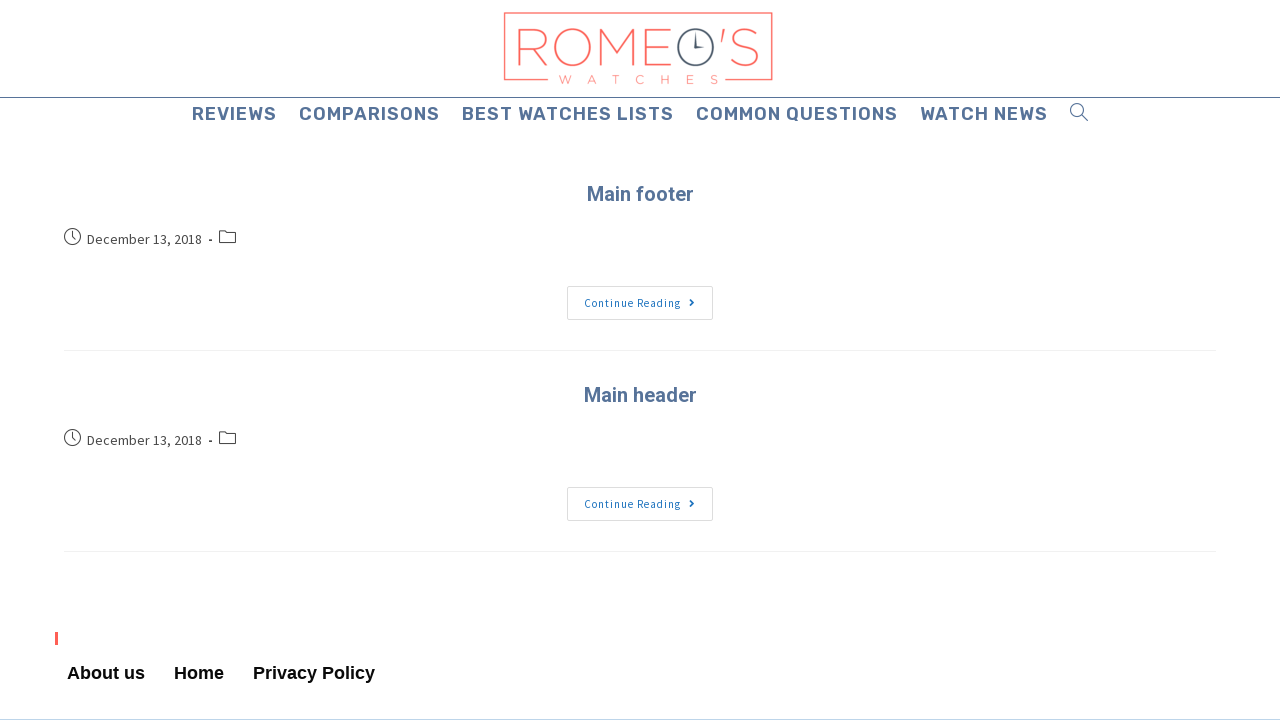

--- FILE ---
content_type: text/html; charset=UTF-8
request_url: https://romeoswatches.com/?post_type=tcb_symbol&amp;p=101
body_size: 18861
content:
<!DOCTYPE html>
<html class="html" dir="ltr" lang="en-US" prefix="og: https://ogp.me/ns#">
<head>
	<meta charset="UTF-8">
	<link rel="profile" href="https://gmpg.org/xfn/11">

	<style id="aoatfcss" media="all">html,body,div,span,iframe,h4,p,a,img,i,ul,li,form,label,article,aside,header,nav{margin:0;padding:0;border:0;outline:0;font-size:100%;font:inherit;vertical-align:baseline;font-family:inherit;font-size:100%;font-style:inherit;font-weight:inherit}article,aside,header,nav{display:block}html{font-size:62.5%;overflow-y:scroll;-webkit-text-size-adjust:100%;-ms-text-size-adjust:100%}*,*:before,*:after{-webkit-box-sizing:border-box;-moz-box-sizing:border-box;box-sizing:border-box}article,aside,header,main,nav{display:block}a img{border:0}img{max-width:100%;height:auto}html{-ms-overflow-x:hidden;overflow-x:hidden}body{font-family:"Open Sans",sans-serif;font-size:14px;line-height:1.8;color:#4a4a4a;-webkit-font-smoothing:antialiased;-moz-osx-font-smoothing:grayscale;overflow-wrap:break-word;word-wrap:break-word}body{background-color:#fff}i{font-style:italic}.col-1{clear:both;margin-left:0}.screen-reader-text{border:0;clip:rect(1px,1px,1px,1px);clip-path:inset(50%);height:1px;margin:-1px;font-size:14px!important;font-weight:400;overflow:hidden;padding:0;position:absolute!important;width:1px;word-wrap:normal!important}html{font-family:sans-serif;-ms-text-size-adjust:100%;-webkit-text-size-adjust:100%}body{margin:0}article,aside,header,main,nav{display:block}a{background-color:transparent}img{border:0}button,input{color:inherit;font:inherit;margin:0}button{overflow:visible}button{text-transform:none}button{-webkit-appearance:button}button::-moz-focus-inner,input::-moz-focus-inner{border:0;padding:0}input{line-height:normal}input[type="search"]::-webkit-search-cancel-button,input[type="search"]::-webkit-search-decoration{-webkit-appearance:none}.container{width:1200px;max-width:90%;margin:0 auto}#wrap{position:relative}#main{position:relative}#main #content-wrap{padding-top:50px;padding-bottom:50px}.content-area{float:left;position:relative;width:72%;padding-right:30px;border-right-width:1px;border-style:solid;border-color:#f1f1f1}.widget-area{width:28%}.widget-area.sidebar-primary{float:right;padding-left:30px}@media only screen and (max-width:959px){.container{max-width:90%}.content-area{float:none!important;width:100%;margin-bottom:40px;border:0}body:not(.separate-layout) .content-area{padding:0!important}.widget-area.sidebar-primary{float:none!important;width:100%;padding:0!important;border:0}#main #content-wrap.container{width:auto!important}}@media only screen and (max-width:767px){#wrap{width:100%!important}}img{max-width:100%;height:auto;vertical-align:middle}img[class*="align"],img[class*="attachment-"]{height:auto}iframe{width:100%;max-width:100%}.aligncenter{text-align:center;margin:0 auto;clear:both}img.aligncenter{display:block;margin:0 auto}.clr:after{content:'';display:block;visibility:hidden;clear:both;zoom:1;height:0}a{color:#333}a{text-decoration:none}h4{font-weight:600;margin:0 0 20px;color:#333;line-height:1.4}h4{font-size:17px}p{margin:0 0 20px}ul{margin:15px 0 15px 20px}form input[type="search"]{display:inline-block;min-height:40px;width:100%;font-size:14px;line-height:1.8;padding:6px 12px;vertical-align:middle;background-color:transparent;color:#333;border:1px solid #ddd;-webkit-border-radius:3px;-moz-border-radius:3px;-ms-border-radius:3px;border-radius:3px}input[type="search"]{-webkit-appearance:none}input[type="search"]::-webkit-search-decoration,input[type="search"]::-webkit-search-cancel-button,input[type="search"]::-webkit-search-results-button,input[type="search"]::-webkit-search-results-decoration{display:none}form label{margin-bottom:3px}button[type="submit"]{display:inline-block;font-family:inherit;background-color:#13aff0;color:#fff;font-size:12px;font-weight:600;text-transform:uppercase;margin:0;padding:14px 20px;border:0;text-align:center;letter-spacing:0.1em;line-height:1}button::-moz-focus-inner{padding:0;border:0}#top-bar-wrap{position:relative;background-color:#fff;font-size:12px;border-bottom:1px solid #f1f1f1;z-index:101}#top-bar{padding:8px 0}#top-bar-inner{position:relative}.top-bar-centered{float:none;text-align:center}@media only screen and (max-width:767px){#top-bar{padding:20px 0}}@media screen and (max-width:782px){#top-bar-wrap{z-index:100}}#topbar-template{display:inline-block}@media only screen and (max-width:767px){#top-bar-content{float:none;text-align:center}}#site-header{position:relative;width:100%;background-color:#fff;border-bottom:1px solid #f1f1f1;z-index:100}#site-header-inner{position:relative;height:100%}#site-logo{float:left;height:100%;display:table}#site-logo #site-logo-inner{display:table-cell;vertical-align:middle;height:74px}#site-logo #site-logo-inner a{background-color:transparent!important}#site-logo a.site-logo-text{font-size:24px;margin:0}@media only screen and (max-width:767px){#site-logo{margin-top:0px!important;margin-bottom:0px!important}}#site-header.medium-header{background-color:transparent;text-align:center}#site-header.medium-header .top-header-wrap{position:relative;background-color:#fff;padding:30px 0;z-index:10}#site-header.medium-header .top-header-inner{display:-webkit-box;display:-webkit-flex;display:-ms-flexbox;display:flex;-webkit-flex-direction:row;flex-direction:row;-webkit-align-items:center;align-items:center;-webkit-justify-content:center;justify-content:center;width:100%;margin:0}#site-header.medium-header .top-col{-webkit-flex:1 0 0%;flex:1 0 0%}#site-header.medium-header .top-col.col-1{text-align:left}#site-header.medium-header .top-col.col-2,#site-header.medium-header .top-col.logo-col{text-align:center}#site-header.medium-header #site-logo{float:none;display:block}#site-header.medium-header #site-logo #site-logo-inner{display:block;height:auto!important}#site-header.medium-header #site-navigation-wrap{position:relative;background-color:#f9f9f9;float:none;position:relative;right:auto!important;left:auto!important;-webkit-transform:none;-moz-transform:none;-ms-transform:none;-o-transform:none;transform:none;z-index:9}#site-header.medium-header #site-navigation-wrap.center-menu #site-navigation .dropdown-menu>li{float:none;display:inline-block}#site-header.medium-header #site-navigation-wrap #site-navigation{display:inline-block;position:relative}#site-header.medium-header #site-navigation-wrap .dropdown-menu>li>a{font-size:12px;line-height:60px;padding:0 22px;text-transform:uppercase;letter-spacing:1px}#site-header.medium-header .oceanwp-mobile-menu-icon{float:none;background-color:#f9f9f9;right:auto!important;left:auto!important}#site-header.medium-header .oceanwp-mobile-menu-icon a{float:none;display:inline-block;font-size:12px;padding:0 22px;line-height:60px;letter-spacing:1px;text-transform:uppercase}@media only screen and (max-width:767px){#site-header.medium-header .top-header-inner{display:block}#site-header.medium-header .top-col:not(.logo-col){display:none}#site-header.medium-header .top-col.logo-col{display:inline-block;text-align:center}}@media only screen and (max-width:480px){#site-header.medium-header .oceanwp-mobile-menu-icon a{line-height:40px}}#site-navigation-wrap{float:right;position:relative;right:-15px}#site-navigation-wrap .dropdown-menu{list-style:none;margin:0;padding:0}#site-navigation-wrap .dropdown-menu>li{float:left;position:relative}#site-navigation-wrap .dropdown-menu>li>a{display:block;font-size:13px;line-height:74px;color:#555;padding:0 15px;letter-spacing:0.6px}#site-navigation-wrap .dropdown-menu>li>a.site-search-toggle{letter-spacing:0}.sf-menu,.sf-menu *{margin:0;padding:0;list-style:none}.sf-menu li.menu-item{position:relative;white-space:nowrap;white-space:normal}.sf-menu>li{float:left}.sf-menu a.menu-link{display:block;position:relative;zoom:1}.dropdown-menu,.dropdown-menu *{margin:0;padding:0;list-style:none}.oceanwp-mobile-menu-icon{display:none;position:relative}.oceanwp-mobile-menu-icon.mobile-right{float:right}.oceanwp-mobile-menu-icon a{font-size:13px;line-height:74px;color:#555;padding-left:15px;letter-spacing:0.6px}.oceanwp-mobile-menu-icon a:first-child{padding-left:0}.oceanwp-mobile-menu-icon a.mobile-menu .oceanwp-text,.oceanwp-mobile-menu-icon a.mobile-menu .oceanwp-close-text{padding-left:6px}.oceanwp-mobile-menu-icon a.mobile-menu .oceanwp-close-text{display:none}#searchform-dropdown{position:absolute;right:0;background-color:#fff;border-top:3px solid #13aff0;top:100%;padding:15px;width:260px;-webkit-box-shadow:0 2px 7px rgba(0,0,0,0.1);-moz-box-shadow:0 2px 7px rgba(0,0,0,0.1);box-shadow:0 2px 7px rgba(0,0,0,0.1);visibility:hidden;-moz-opacity:0;-webkit-opacity:0;opacity:0;z-index:10000}#searchform-dropdown input{display:block;background-color:transparent;-webkit-border-radius:0;-moz-border-radius:0;-ms-border-radius:0;border-radius:0;margin:0}ul.meta{display:flex;flex-wrap:wrap;justify-content:flex-start;color:#4a4a4a;font-size:14px;line-height:1.3;margin:0 0 20px;padding:0 0 10px;list-style:none}ul.meta li{line-height:1.5;align-self:flex-end;flex-wrap:nowrap;padding-bottom:5px}ul.meta li:after{padding:0 6px;font-weight:bold}ul.meta li:last-child:after{display:none;padding:0}ul.meta li a{color:#4a4a4a}ul.meta li i{padding-right:6px;font-size:17px}.single-post ul.meta{font-size:14.5px;border-bottom:1px solid #f1f1f1;padding-bottom:15px}.single-post ul.meta li:after{padding:0 8px}.single-post ul.meta li i{padding-right:9px}.single-post ul.ospm-default li:after{content:'-'}.single .thumbnail{position:relative;margin-bottom:20px}.single .thumbnail img{width:100%}.single .entry-content{margin-bottom:20px}.widget-area{font-size:13px}.sidebar-box{margin-bottom:40px}.sidebar-box ul{margin:0;padding:0;list-style:none}.widget-title{display:block;line-height:1;font-size:13px;font-weight:400;color:#333;border-width:0 0 0 3px;border-style:solid;border-color:#13aff0;letter-spacing:1px;padding-left:15px;margin:0 0 20px;text-transform:capitalize}#respond #cancel-comment-reply-link{font-size:10px;color:#929292;float:right;border:2px solid #f1f1f1;padding:3px 10px;-webkit-border-radius:3px;-moz-border-radius:3px;-ms-border-radius:3px;border-radius:3px;text-transform:uppercase;letter-spacing:0.1em}#scroll-top{display:none;position:fixed;right:20px;bottom:20px;width:40px;height:40px;line-height:40px;background-color:rgba(0,0,0,0.4);color:#fff;font-size:18px;-webkit-border-radius:2px;-moz-border-radius:2px;-ms-border-radius:2px;border-radius:2px;text-align:center;z-index:100;-webkit-box-sizing:content-box;-moz-box-sizing:content-box;box-sizing:content-box}#scroll-top>span{line-height:inherit;vertical-align:top}@media only screen and (max-width:480px){#scroll-top{right:10px;bottom:10px;width:26px;height:26px;line-height:24px;font-size:14px}}#sidr-close,.sidebar-mobile #mobile-nav{display:none}#mobile-menu-search{display:none}@media only screen and (max-width:959px){body.default-breakpoint #site-navigation-wrap{display:none}body.default-breakpoint .oceanwp-mobile-menu-icon{display:block}}</style><noscript id="aonoscrcss"></noscript><title>Main footer - Romeo's watches</title>
	<style>img:is([sizes="auto" i], [sizes^="auto," i]) { contain-intrinsic-size: 3000px 1500px }</style>
	
		<!-- All in One SEO 4.8.1.1 - aioseo.com -->
	<meta name="description" content="Watch reviews, comparisons and much more!" />
	<link rel="canonical" href="https://romeoswatches.com/" />
	<meta name="generator" content="All in One SEO (AIOSEO) 4.8.1.1" />
		<meta property="og:locale" content="en_US" />
		<meta property="og:site_name" content="Romeo&#039;s watches - Watch reviews, comparisons and much more!" />
		<meta property="og:type" content="article" />
		<meta property="og:title" content="Main footer - Romeo&#039;s watches" />
		<meta property="og:url" content="https://romeoswatches.com/" />
		<meta property="article:published_time" content="2018-12-13T01:44:58+00:00" />
		<meta property="article:modified_time" content="2018-12-13T01:44:58+00:00" />
		<meta name="twitter:card" content="summary_large_image" />
		<meta name="twitter:title" content="Main footer - Romeo&#039;s watches" />
		<script type="application/ld+json" class="aioseo-schema">
			{"@context":"https:\/\/schema.org","@graph":[{"@type":"BreadcrumbList","@id":"https:\/\/romeoswatches.com\/#breadcrumblist","itemListElement":[{"@type":"ListItem","@id":"https:\/\/romeoswatches.com\/#listItem","position":1,"name":"Home"}]},{"@type":"CollectionPage","@id":"https:\/\/romeoswatches.com\/#collectionpage","url":"https:\/\/romeoswatches.com\/","name":"Main footer - Romeo's watches","description":"Watch reviews, comparisons and much more!","inLanguage":"en-US","isPartOf":{"@id":"https:\/\/romeoswatches.com\/#website"},"breadcrumb":{"@id":"https:\/\/romeoswatches.com\/#breadcrumblist"}},{"@type":"Organization","@id":"https:\/\/romeoswatches.com\/#organization","name":"Romeo's watches","description":"Watch reviews, comparisons and much more!","url":"https:\/\/romeoswatches.com\/"},{"@type":"WebSite","@id":"https:\/\/romeoswatches.com\/#website","url":"https:\/\/romeoswatches.com\/","name":"Romeo's watches","description":"Watch reviews, comparisons and much more!","inLanguage":"en-US","publisher":{"@id":"https:\/\/romeoswatches.com\/#organization"}}]}
		</script>
		<!-- All in One SEO -->

<meta name="viewport" content="width=device-width, initial-scale=1"><link rel='dns-prefetch' href='//accounts.google.com' />
<link rel='dns-prefetch' href='//apis.google.com' />
<link rel='dns-prefetch' href='//fonts.googleapis.com' />
<link rel="alternate" type="application/rss+xml" title="Romeo&#039;s watches &raquo; Feed" href="https://romeoswatches.com/feed/" />
<link rel="alternate" type="application/rss+xml" title="Romeo&#039;s watches &raquo; Comments Feed" href="https://romeoswatches.com/comments/feed/" />
		<!-- This site uses the Google Analytics by MonsterInsights plugin v9.4.1 - Using Analytics tracking - https://www.monsterinsights.com/ -->
							<script src="//www.googletagmanager.com/gtag/js?id=G-0N2FPEH8ZP"  data-cfasync="false" data-wpfc-render="false" async></script>
			<script data-cfasync="false" data-wpfc-render="false">
				var mi_version = '9.4.1';
				var mi_track_user = true;
				var mi_no_track_reason = '';
								var MonsterInsightsDefaultLocations = {"page_location":"https:\/\/romeoswatches.com\/?post_type=tcb_symbol&amp;p=101"};
				if ( typeof MonsterInsightsPrivacyGuardFilter === 'function' ) {
					var MonsterInsightsLocations = (typeof MonsterInsightsExcludeQuery === 'object') ? MonsterInsightsPrivacyGuardFilter( MonsterInsightsExcludeQuery ) : MonsterInsightsPrivacyGuardFilter( MonsterInsightsDefaultLocations );
				} else {
					var MonsterInsightsLocations = (typeof MonsterInsightsExcludeQuery === 'object') ? MonsterInsightsExcludeQuery : MonsterInsightsDefaultLocations;
				}

								var disableStrs = [
										'ga-disable-G-0N2FPEH8ZP',
									];

				/* Function to detect opted out users */
				function __gtagTrackerIsOptedOut() {
					for (var index = 0; index < disableStrs.length; index++) {
						if (document.cookie.indexOf(disableStrs[index] + '=true') > -1) {
							return true;
						}
					}

					return false;
				}

				/* Disable tracking if the opt-out cookie exists. */
				if (__gtagTrackerIsOptedOut()) {
					for (var index = 0; index < disableStrs.length; index++) {
						window[disableStrs[index]] = true;
					}
				}

				/* Opt-out function */
				function __gtagTrackerOptout() {
					for (var index = 0; index < disableStrs.length; index++) {
						document.cookie = disableStrs[index] + '=true; expires=Thu, 31 Dec 2099 23:59:59 UTC; path=/';
						window[disableStrs[index]] = true;
					}
				}

				if ('undefined' === typeof gaOptout) {
					function gaOptout() {
						__gtagTrackerOptout();
					}
				}
								window.dataLayer = window.dataLayer || [];

				window.MonsterInsightsDualTracker = {
					helpers: {},
					trackers: {},
				};
				if (mi_track_user) {
					function __gtagDataLayer() {
						dataLayer.push(arguments);
					}

					function __gtagTracker(type, name, parameters) {
						if (!parameters) {
							parameters = {};
						}

						if (parameters.send_to) {
							__gtagDataLayer.apply(null, arguments);
							return;
						}

						if (type === 'event') {
														parameters.send_to = monsterinsights_frontend.v4_id;
							var hookName = name;
							if (typeof parameters['event_category'] !== 'undefined') {
								hookName = parameters['event_category'] + ':' + name;
							}

							if (typeof MonsterInsightsDualTracker.trackers[hookName] !== 'undefined') {
								MonsterInsightsDualTracker.trackers[hookName](parameters);
							} else {
								__gtagDataLayer('event', name, parameters);
							}
							
						} else {
							__gtagDataLayer.apply(null, arguments);
						}
					}

					__gtagTracker('js', new Date());
					__gtagTracker('set', {
						'developer_id.dZGIzZG': true,
											});
					if ( MonsterInsightsLocations.page_location ) {
						__gtagTracker('set', MonsterInsightsLocations);
					}
										__gtagTracker('config', 'G-0N2FPEH8ZP', {"forceSSL":"true"} );
															window.gtag = __gtagTracker;										(function () {
						/* https://developers.google.com/analytics/devguides/collection/analyticsjs/ */
						/* ga and __gaTracker compatibility shim. */
						var noopfn = function () {
							return null;
						};
						var newtracker = function () {
							return new Tracker();
						};
						var Tracker = function () {
							return null;
						};
						var p = Tracker.prototype;
						p.get = noopfn;
						p.set = noopfn;
						p.send = function () {
							var args = Array.prototype.slice.call(arguments);
							args.unshift('send');
							__gaTracker.apply(null, args);
						};
						var __gaTracker = function () {
							var len = arguments.length;
							if (len === 0) {
								return;
							}
							var f = arguments[len - 1];
							if (typeof f !== 'object' || f === null || typeof f.hitCallback !== 'function') {
								if ('send' === arguments[0]) {
									var hitConverted, hitObject = false, action;
									if ('event' === arguments[1]) {
										if ('undefined' !== typeof arguments[3]) {
											hitObject = {
												'eventAction': arguments[3],
												'eventCategory': arguments[2],
												'eventLabel': arguments[4],
												'value': arguments[5] ? arguments[5] : 1,
											}
										}
									}
									if ('pageview' === arguments[1]) {
										if ('undefined' !== typeof arguments[2]) {
											hitObject = {
												'eventAction': 'page_view',
												'page_path': arguments[2],
											}
										}
									}
									if (typeof arguments[2] === 'object') {
										hitObject = arguments[2];
									}
									if (typeof arguments[5] === 'object') {
										Object.assign(hitObject, arguments[5]);
									}
									if ('undefined' !== typeof arguments[1].hitType) {
										hitObject = arguments[1];
										if ('pageview' === hitObject.hitType) {
											hitObject.eventAction = 'page_view';
										}
									}
									if (hitObject) {
										action = 'timing' === arguments[1].hitType ? 'timing_complete' : hitObject.eventAction;
										hitConverted = mapArgs(hitObject);
										__gtagTracker('event', action, hitConverted);
									}
								}
								return;
							}

							function mapArgs(args) {
								var arg, hit = {};
								var gaMap = {
									'eventCategory': 'event_category',
									'eventAction': 'event_action',
									'eventLabel': 'event_label',
									'eventValue': 'event_value',
									'nonInteraction': 'non_interaction',
									'timingCategory': 'event_category',
									'timingVar': 'name',
									'timingValue': 'value',
									'timingLabel': 'event_label',
									'page': 'page_path',
									'location': 'page_location',
									'title': 'page_title',
									'referrer' : 'page_referrer',
								};
								for (arg in args) {
																		if (!(!args.hasOwnProperty(arg) || !gaMap.hasOwnProperty(arg))) {
										hit[gaMap[arg]] = args[arg];
									} else {
										hit[arg] = args[arg];
									}
								}
								return hit;
							}

							try {
								f.hitCallback();
							} catch (ex) {
							}
						};
						__gaTracker.create = newtracker;
						__gaTracker.getByName = newtracker;
						__gaTracker.getAll = function () {
							return [];
						};
						__gaTracker.remove = noopfn;
						__gaTracker.loaded = true;
						window['__gaTracker'] = __gaTracker;
					})();
									} else {
										console.log("");
					(function () {
						function __gtagTracker() {
							return null;
						}

						window['__gtagTracker'] = __gtagTracker;
						window['gtag'] = __gtagTracker;
					})();
									}
			</script>
				<!-- / Google Analytics by MonsterInsights -->
		<noscript><link rel='stylesheet' href='https://romeoswatches.com/wp-includes/css/dist/block-library/style.min.css?ver=6.8.3' media='all' /></noscript><link rel='stylesheet' id='wp-block-library-css' href='https://romeoswatches.com/wp-includes/css/dist/block-library/style.min.css?ver=6.8.3' media='print' onload="this.onload=null;this.media='all';" />
<style id='wp-block-library-theme-inline-css'>
.wp-block-audio :where(figcaption){color:#555;font-size:13px;text-align:center}.is-dark-theme .wp-block-audio :where(figcaption){color:#ffffffa6}.wp-block-audio{margin:0 0 1em}.wp-block-code{border:1px solid #ccc;border-radius:4px;font-family:Menlo,Consolas,monaco,monospace;padding:.8em 1em}.wp-block-embed :where(figcaption){color:#555;font-size:13px;text-align:center}.is-dark-theme .wp-block-embed :where(figcaption){color:#ffffffa6}.wp-block-embed{margin:0 0 1em}.blocks-gallery-caption{color:#555;font-size:13px;text-align:center}.is-dark-theme .blocks-gallery-caption{color:#ffffffa6}:root :where(.wp-block-image figcaption){color:#555;font-size:13px;text-align:center}.is-dark-theme :root :where(.wp-block-image figcaption){color:#ffffffa6}.wp-block-image{margin:0 0 1em}.wp-block-pullquote{border-bottom:4px solid;border-top:4px solid;color:currentColor;margin-bottom:1.75em}.wp-block-pullquote cite,.wp-block-pullquote footer,.wp-block-pullquote__citation{color:currentColor;font-size:.8125em;font-style:normal;text-transform:uppercase}.wp-block-quote{border-left:.25em solid;margin:0 0 1.75em;padding-left:1em}.wp-block-quote cite,.wp-block-quote footer{color:currentColor;font-size:.8125em;font-style:normal;position:relative}.wp-block-quote:where(.has-text-align-right){border-left:none;border-right:.25em solid;padding-left:0;padding-right:1em}.wp-block-quote:where(.has-text-align-center){border:none;padding-left:0}.wp-block-quote.is-large,.wp-block-quote.is-style-large,.wp-block-quote:where(.is-style-plain){border:none}.wp-block-search .wp-block-search__label{font-weight:700}.wp-block-search__button{border:1px solid #ccc;padding:.375em .625em}:where(.wp-block-group.has-background){padding:1.25em 2.375em}.wp-block-separator.has-css-opacity{opacity:.4}.wp-block-separator{border:none;border-bottom:2px solid;margin-left:auto;margin-right:auto}.wp-block-separator.has-alpha-channel-opacity{opacity:1}.wp-block-separator:not(.is-style-wide):not(.is-style-dots){width:100px}.wp-block-separator.has-background:not(.is-style-dots){border-bottom:none;height:1px}.wp-block-separator.has-background:not(.is-style-wide):not(.is-style-dots){height:2px}.wp-block-table{margin:0 0 1em}.wp-block-table td,.wp-block-table th{word-break:normal}.wp-block-table :where(figcaption){color:#555;font-size:13px;text-align:center}.is-dark-theme .wp-block-table :where(figcaption){color:#ffffffa6}.wp-block-video :where(figcaption){color:#555;font-size:13px;text-align:center}.is-dark-theme .wp-block-video :where(figcaption){color:#ffffffa6}.wp-block-video{margin:0 0 1em}:root :where(.wp-block-template-part.has-background){margin-bottom:0;margin-top:0;padding:1.25em 2.375em}
</style>
<style id='classic-theme-styles-inline-css'>
/*! This file is auto-generated */
.wp-block-button__link{color:#fff;background-color:#32373c;border-radius:9999px;box-shadow:none;text-decoration:none;padding:calc(.667em + 2px) calc(1.333em + 2px);font-size:1.125em}.wp-block-file__button{background:#32373c;color:#fff;text-decoration:none}
</style>
<style id='global-styles-inline-css'>
:root{--wp--preset--aspect-ratio--square: 1;--wp--preset--aspect-ratio--4-3: 4/3;--wp--preset--aspect-ratio--3-4: 3/4;--wp--preset--aspect-ratio--3-2: 3/2;--wp--preset--aspect-ratio--2-3: 2/3;--wp--preset--aspect-ratio--16-9: 16/9;--wp--preset--aspect-ratio--9-16: 9/16;--wp--preset--color--black: #000000;--wp--preset--color--cyan-bluish-gray: #abb8c3;--wp--preset--color--white: #ffffff;--wp--preset--color--pale-pink: #f78da7;--wp--preset--color--vivid-red: #cf2e2e;--wp--preset--color--luminous-vivid-orange: #ff6900;--wp--preset--color--luminous-vivid-amber: #fcb900;--wp--preset--color--light-green-cyan: #7bdcb5;--wp--preset--color--vivid-green-cyan: #00d084;--wp--preset--color--pale-cyan-blue: #8ed1fc;--wp--preset--color--vivid-cyan-blue: #0693e3;--wp--preset--color--vivid-purple: #9b51e0;--wp--preset--gradient--vivid-cyan-blue-to-vivid-purple: linear-gradient(135deg,rgba(6,147,227,1) 0%,rgb(155,81,224) 100%);--wp--preset--gradient--light-green-cyan-to-vivid-green-cyan: linear-gradient(135deg,rgb(122,220,180) 0%,rgb(0,208,130) 100%);--wp--preset--gradient--luminous-vivid-amber-to-luminous-vivid-orange: linear-gradient(135deg,rgba(252,185,0,1) 0%,rgba(255,105,0,1) 100%);--wp--preset--gradient--luminous-vivid-orange-to-vivid-red: linear-gradient(135deg,rgba(255,105,0,1) 0%,rgb(207,46,46) 100%);--wp--preset--gradient--very-light-gray-to-cyan-bluish-gray: linear-gradient(135deg,rgb(238,238,238) 0%,rgb(169,184,195) 100%);--wp--preset--gradient--cool-to-warm-spectrum: linear-gradient(135deg,rgb(74,234,220) 0%,rgb(151,120,209) 20%,rgb(207,42,186) 40%,rgb(238,44,130) 60%,rgb(251,105,98) 80%,rgb(254,248,76) 100%);--wp--preset--gradient--blush-light-purple: linear-gradient(135deg,rgb(255,206,236) 0%,rgb(152,150,240) 100%);--wp--preset--gradient--blush-bordeaux: linear-gradient(135deg,rgb(254,205,165) 0%,rgb(254,45,45) 50%,rgb(107,0,62) 100%);--wp--preset--gradient--luminous-dusk: linear-gradient(135deg,rgb(255,203,112) 0%,rgb(199,81,192) 50%,rgb(65,88,208) 100%);--wp--preset--gradient--pale-ocean: linear-gradient(135deg,rgb(255,245,203) 0%,rgb(182,227,212) 50%,rgb(51,167,181) 100%);--wp--preset--gradient--electric-grass: linear-gradient(135deg,rgb(202,248,128) 0%,rgb(113,206,126) 100%);--wp--preset--gradient--midnight: linear-gradient(135deg,rgb(2,3,129) 0%,rgb(40,116,252) 100%);--wp--preset--font-size--small: 13px;--wp--preset--font-size--medium: 20px;--wp--preset--font-size--large: 36px;--wp--preset--font-size--x-large: 42px;--wp--preset--spacing--20: 0.44rem;--wp--preset--spacing--30: 0.67rem;--wp--preset--spacing--40: 1rem;--wp--preset--spacing--50: 1.5rem;--wp--preset--spacing--60: 2.25rem;--wp--preset--spacing--70: 3.38rem;--wp--preset--spacing--80: 5.06rem;--wp--preset--shadow--natural: 6px 6px 9px rgba(0, 0, 0, 0.2);--wp--preset--shadow--deep: 12px 12px 50px rgba(0, 0, 0, 0.4);--wp--preset--shadow--sharp: 6px 6px 0px rgba(0, 0, 0, 0.2);--wp--preset--shadow--outlined: 6px 6px 0px -3px rgba(255, 255, 255, 1), 6px 6px rgba(0, 0, 0, 1);--wp--preset--shadow--crisp: 6px 6px 0px rgba(0, 0, 0, 1);}:where(.is-layout-flex){gap: 0.5em;}:where(.is-layout-grid){gap: 0.5em;}body .is-layout-flex{display: flex;}.is-layout-flex{flex-wrap: wrap;align-items: center;}.is-layout-flex > :is(*, div){margin: 0;}body .is-layout-grid{display: grid;}.is-layout-grid > :is(*, div){margin: 0;}:where(.wp-block-columns.is-layout-flex){gap: 2em;}:where(.wp-block-columns.is-layout-grid){gap: 2em;}:where(.wp-block-post-template.is-layout-flex){gap: 1.25em;}:where(.wp-block-post-template.is-layout-grid){gap: 1.25em;}.has-black-color{color: var(--wp--preset--color--black) !important;}.has-cyan-bluish-gray-color{color: var(--wp--preset--color--cyan-bluish-gray) !important;}.has-white-color{color: var(--wp--preset--color--white) !important;}.has-pale-pink-color{color: var(--wp--preset--color--pale-pink) !important;}.has-vivid-red-color{color: var(--wp--preset--color--vivid-red) !important;}.has-luminous-vivid-orange-color{color: var(--wp--preset--color--luminous-vivid-orange) !important;}.has-luminous-vivid-amber-color{color: var(--wp--preset--color--luminous-vivid-amber) !important;}.has-light-green-cyan-color{color: var(--wp--preset--color--light-green-cyan) !important;}.has-vivid-green-cyan-color{color: var(--wp--preset--color--vivid-green-cyan) !important;}.has-pale-cyan-blue-color{color: var(--wp--preset--color--pale-cyan-blue) !important;}.has-vivid-cyan-blue-color{color: var(--wp--preset--color--vivid-cyan-blue) !important;}.has-vivid-purple-color{color: var(--wp--preset--color--vivid-purple) !important;}.has-black-background-color{background-color: var(--wp--preset--color--black) !important;}.has-cyan-bluish-gray-background-color{background-color: var(--wp--preset--color--cyan-bluish-gray) !important;}.has-white-background-color{background-color: var(--wp--preset--color--white) !important;}.has-pale-pink-background-color{background-color: var(--wp--preset--color--pale-pink) !important;}.has-vivid-red-background-color{background-color: var(--wp--preset--color--vivid-red) !important;}.has-luminous-vivid-orange-background-color{background-color: var(--wp--preset--color--luminous-vivid-orange) !important;}.has-luminous-vivid-amber-background-color{background-color: var(--wp--preset--color--luminous-vivid-amber) !important;}.has-light-green-cyan-background-color{background-color: var(--wp--preset--color--light-green-cyan) !important;}.has-vivid-green-cyan-background-color{background-color: var(--wp--preset--color--vivid-green-cyan) !important;}.has-pale-cyan-blue-background-color{background-color: var(--wp--preset--color--pale-cyan-blue) !important;}.has-vivid-cyan-blue-background-color{background-color: var(--wp--preset--color--vivid-cyan-blue) !important;}.has-vivid-purple-background-color{background-color: var(--wp--preset--color--vivid-purple) !important;}.has-black-border-color{border-color: var(--wp--preset--color--black) !important;}.has-cyan-bluish-gray-border-color{border-color: var(--wp--preset--color--cyan-bluish-gray) !important;}.has-white-border-color{border-color: var(--wp--preset--color--white) !important;}.has-pale-pink-border-color{border-color: var(--wp--preset--color--pale-pink) !important;}.has-vivid-red-border-color{border-color: var(--wp--preset--color--vivid-red) !important;}.has-luminous-vivid-orange-border-color{border-color: var(--wp--preset--color--luminous-vivid-orange) !important;}.has-luminous-vivid-amber-border-color{border-color: var(--wp--preset--color--luminous-vivid-amber) !important;}.has-light-green-cyan-border-color{border-color: var(--wp--preset--color--light-green-cyan) !important;}.has-vivid-green-cyan-border-color{border-color: var(--wp--preset--color--vivid-green-cyan) !important;}.has-pale-cyan-blue-border-color{border-color: var(--wp--preset--color--pale-cyan-blue) !important;}.has-vivid-cyan-blue-border-color{border-color: var(--wp--preset--color--vivid-cyan-blue) !important;}.has-vivid-purple-border-color{border-color: var(--wp--preset--color--vivid-purple) !important;}.has-vivid-cyan-blue-to-vivid-purple-gradient-background{background: var(--wp--preset--gradient--vivid-cyan-blue-to-vivid-purple) !important;}.has-light-green-cyan-to-vivid-green-cyan-gradient-background{background: var(--wp--preset--gradient--light-green-cyan-to-vivid-green-cyan) !important;}.has-luminous-vivid-amber-to-luminous-vivid-orange-gradient-background{background: var(--wp--preset--gradient--luminous-vivid-amber-to-luminous-vivid-orange) !important;}.has-luminous-vivid-orange-to-vivid-red-gradient-background{background: var(--wp--preset--gradient--luminous-vivid-orange-to-vivid-red) !important;}.has-very-light-gray-to-cyan-bluish-gray-gradient-background{background: var(--wp--preset--gradient--very-light-gray-to-cyan-bluish-gray) !important;}.has-cool-to-warm-spectrum-gradient-background{background: var(--wp--preset--gradient--cool-to-warm-spectrum) !important;}.has-blush-light-purple-gradient-background{background: var(--wp--preset--gradient--blush-light-purple) !important;}.has-blush-bordeaux-gradient-background{background: var(--wp--preset--gradient--blush-bordeaux) !important;}.has-luminous-dusk-gradient-background{background: var(--wp--preset--gradient--luminous-dusk) !important;}.has-pale-ocean-gradient-background{background: var(--wp--preset--gradient--pale-ocean) !important;}.has-electric-grass-gradient-background{background: var(--wp--preset--gradient--electric-grass) !important;}.has-midnight-gradient-background{background: var(--wp--preset--gradient--midnight) !important;}.has-small-font-size{font-size: var(--wp--preset--font-size--small) !important;}.has-medium-font-size{font-size: var(--wp--preset--font-size--medium) !important;}.has-large-font-size{font-size: var(--wp--preset--font-size--large) !important;}.has-x-large-font-size{font-size: var(--wp--preset--font-size--x-large) !important;}
:where(.wp-block-post-template.is-layout-flex){gap: 1.25em;}:where(.wp-block-post-template.is-layout-grid){gap: 1.25em;}
:where(.wp-block-columns.is-layout-flex){gap: 2em;}:where(.wp-block-columns.is-layout-grid){gap: 2em;}
:root :where(.wp-block-pullquote){font-size: 1.5em;line-height: 1.6;}
</style>
<noscript><link rel='stylesheet' href='https://romeoswatches.com/wp-content/cache/autoptimize/css/autoptimize_single_2723806279d818965a9a8fb703afcf3b.css?ver=3.24.3' media='all' /></noscript><link rel='stylesheet' id='tve_style_family_tve_flt-css' href='https://romeoswatches.com/wp-content/cache/autoptimize/css/autoptimize_single_2723806279d818965a9a8fb703afcf3b.css?ver=3.24.3' media='print' onload="this.onload=null;this.media='all';" />
<noscript><link rel='stylesheet' href='https://romeoswatches.com/wp-content/themes/oceanwp/assets/css/style.min.css?ver=1.0' media='all' /></noscript><link rel='stylesheet' id='oceanwp-style-css' href='https://romeoswatches.com/wp-content/themes/oceanwp/assets/css/style.min.css?ver=1.0' media='print' onload="this.onload=null;this.media='all';" />
<style id='oceanwp-style-inline-css'>
body div.wpforms-container-full .wpforms-form input[type=submit]:hover,
			body div.wpforms-container-full .wpforms-form input[type=submit]:active,
			body div.wpforms-container-full .wpforms-form button[type=submit]:hover,
			body div.wpforms-container-full .wpforms-form button[type=submit]:active,
			body div.wpforms-container-full .wpforms-form .wpforms-page-button:hover,
			body div.wpforms-container-full .wpforms-form .wpforms-page-button:active,
			body .wp-core-ui div.wpforms-container-full .wpforms-form input[type=submit]:hover,
			body .wp-core-ui div.wpforms-container-full .wpforms-form input[type=submit]:active,
			body .wp-core-ui div.wpforms-container-full .wpforms-form button[type=submit]:hover,
			body .wp-core-ui div.wpforms-container-full .wpforms-form button[type=submit]:active,
			body .wp-core-ui div.wpforms-container-full .wpforms-form .wpforms-page-button:hover,
			body .wp-core-ui div.wpforms-container-full .wpforms-form .wpforms-page-button:active {
					background: linear-gradient(0deg, rgba(0, 0, 0, 0.2), rgba(0, 0, 0, 0.2)), var(--wpforms-button-background-color-alt, var(--wpforms-button-background-color)) !important;
			}
</style>
<noscript><link rel='stylesheet' href='https://romeoswatches.com/wp-content/themes/oceanwp-child-theme-master/style.css?ver=6.8.3' media='all' /></noscript><link rel='stylesheet' id='child-style-css' href='https://romeoswatches.com/wp-content/themes/oceanwp-child-theme-master/style.css?ver=6.8.3' media='print' onload="this.onload=null;this.media='all';" />
<noscript><link rel='stylesheet' href='https://romeoswatches.com/wp-content/themes/oceanwp/assets/fonts/fontawesome/css/all.min.css?ver=5.15.1' media='all' /></noscript><link rel='stylesheet' id='font-awesome-css' href='https://romeoswatches.com/wp-content/themes/oceanwp/assets/fonts/fontawesome/css/all.min.css?ver=5.15.1' media='print' onload="this.onload=null;this.media='all';" />
<noscript><link rel='stylesheet' href='https://romeoswatches.com/wp-content/themes/oceanwp/assets/css/third/simple-line-icons.min.css?ver=2.4.0' media='all' /></noscript><link rel='stylesheet' id='simple-line-icons-css' href='https://romeoswatches.com/wp-content/themes/oceanwp/assets/css/third/simple-line-icons.min.css?ver=2.4.0' media='print' onload="this.onload=null;this.media='all';" />
<noscript><link rel='stylesheet' href='//fonts.googleapis.com/css?family=Source+Sans+Pro%3A100%2C200%2C300%2C400%2C500%2C600%2C700%2C800%2C900%2C100i%2C200i%2C300i%2C400i%2C500i%2C600i%2C700i%2C800i%2C900i&#038;subset=latin&#038;display=swap&#038;ver=6.8.3' media='all' /></noscript><link rel='stylesheet' id='oceanwp-google-font-source-sans-pro-css' href='//fonts.googleapis.com/css?family=Source+Sans+Pro%3A100%2C200%2C300%2C400%2C500%2C600%2C700%2C800%2C900%2C100i%2C200i%2C300i%2C400i%2C500i%2C600i%2C700i%2C800i%2C900i&#038;subset=latin&#038;display=swap&#038;ver=6.8.3' media='print' onload="this.onload=null;this.media='all';" />
<noscript><link rel='stylesheet' href='//fonts.googleapis.com/css?family=Roboto%3A100%2C200%2C300%2C400%2C500%2C600%2C700%2C800%2C900%2C100i%2C200i%2C300i%2C400i%2C500i%2C600i%2C700i%2C800i%2C900i&#038;subset=latin&#038;display=swap&#038;ver=6.8.3' media='all' /></noscript><link rel='stylesheet' id='oceanwp-google-font-roboto-css' href='//fonts.googleapis.com/css?family=Roboto%3A100%2C200%2C300%2C400%2C500%2C600%2C700%2C800%2C900%2C100i%2C200i%2C300i%2C400i%2C500i%2C600i%2C700i%2C800i%2C900i&#038;subset=latin&#038;display=swap&#038;ver=6.8.3' media='print' onload="this.onload=null;this.media='all';" />
<noscript><link rel='stylesheet' href='//fonts.googleapis.com/css?family=Rubik%3A100%2C200%2C300%2C400%2C500%2C600%2C700%2C800%2C900%2C100i%2C200i%2C300i%2C400i%2C500i%2C600i%2C700i%2C800i%2C900i&#038;subset=latin&#038;display=swap&#038;ver=6.8.3' media='all' /></noscript><link rel='stylesheet' id='oceanwp-google-font-rubik-css' href='//fonts.googleapis.com/css?family=Rubik%3A100%2C200%2C300%2C400%2C500%2C600%2C700%2C800%2C900%2C100i%2C200i%2C300i%2C400i%2C500i%2C600i%2C700i%2C800i%2C900i&#038;subset=latin&#038;display=swap&#038;ver=6.8.3' media='print' onload="this.onload=null;this.media='all';" />
<style id='akismet-widget-style-inline-css'>

			.a-stats {
				--akismet-color-mid-green: #357b49;
				--akismet-color-white: #fff;
				--akismet-color-light-grey: #f6f7f7;

				max-width: 350px;
				width: auto;
			}

			.a-stats * {
				all: unset;
				box-sizing: border-box;
			}

			.a-stats strong {
				font-weight: 600;
			}

			.a-stats a.a-stats__link,
			.a-stats a.a-stats__link:visited,
			.a-stats a.a-stats__link:active {
				background: var(--akismet-color-mid-green);
				border: none;
				box-shadow: none;
				border-radius: 8px;
				color: var(--akismet-color-white);
				cursor: pointer;
				display: block;
				font-family: -apple-system, BlinkMacSystemFont, 'Segoe UI', 'Roboto', 'Oxygen-Sans', 'Ubuntu', 'Cantarell', 'Helvetica Neue', sans-serif;
				font-weight: 500;
				padding: 12px;
				text-align: center;
				text-decoration: none;
				transition: all 0.2s ease;
			}

			/* Extra specificity to deal with TwentyTwentyOne focus style */
			.widget .a-stats a.a-stats__link:focus {
				background: var(--akismet-color-mid-green);
				color: var(--akismet-color-white);
				text-decoration: none;
			}

			.a-stats a.a-stats__link:hover {
				filter: brightness(110%);
				box-shadow: 0 4px 12px rgba(0, 0, 0, 0.06), 0 0 2px rgba(0, 0, 0, 0.16);
			}

			.a-stats .count {
				color: var(--akismet-color-white);
				display: block;
				font-size: 1.5em;
				line-height: 1.4;
				padding: 0 13px;
				white-space: nowrap;
			}
		
</style>
<noscript><link rel='stylesheet' href='https://romeoswatches.com/wp-content/cache/autoptimize/css/autoptimize_single_517dda83e7784560e130032a025c6b6c.css?ver=6.8.3' media='all' /></noscript><link rel='stylesheet' id='oe-widgets-style-css' href='https://romeoswatches.com/wp-content/cache/autoptimize/css/autoptimize_single_517dda83e7784560e130032a025c6b6c.css?ver=6.8.3' media='print' onload="this.onload=null;this.media='all';" />
<style id='rocket-lazyload-inline-css'>
.rll-youtube-player{position:relative;padding-bottom:56.23%;height:0;overflow:hidden;max-width:100%;}.rll-youtube-player:focus-within{outline: 2px solid currentColor;outline-offset: 5px;}.rll-youtube-player iframe{position:absolute;top:0;left:0;width:100%;height:100%;z-index:100;background:0 0}.rll-youtube-player img{bottom:0;display:block;left:0;margin:auto;max-width:100%;width:100%;position:absolute;right:0;top:0;border:none;height:auto;-webkit-transition:.4s all;-moz-transition:.4s all;transition:.4s all}.rll-youtube-player img:hover{-webkit-filter:brightness(75%)}.rll-youtube-player .play{height:100%;width:100%;left:0;top:0;position:absolute;background:url(https://romeoswatches.com/wp-content/plugins/rocket-lazy-load/assets/img/youtube.png) no-repeat center;background-color: transparent !important;cursor:pointer;border:none;}.wp-embed-responsive .wp-has-aspect-ratio .rll-youtube-player{position:absolute;padding-bottom:0;width:100%;height:100%;top:0;bottom:0;left:0;right:0}
</style>

<script data-cfasync="false" data-wpfc-render="false" id='monsterinsights-frontend-script-js-extra'>var monsterinsights_frontend = {"js_events_tracking":"true","download_extensions":"doc,pdf,ppt,zip,xls,docx,pptx,xlsx","inbound_paths":"[]","home_url":"https:\/\/romeoswatches.com","hash_tracking":"false","v4_id":"G-0N2FPEH8ZP"};</script>
<script async='async' src="https://romeoswatches.com/wp-includes/js/jquery/jquery.min.js?ver=3.7.1" id="jquery-core-js"></script>





<script id="tve_frontend-js-extra">
var tve_frontend_options = {"ajaxurl":"https:\/\/romeoswatches.com\/wp-admin\/admin-ajax.php","is_editor_page":"","page_events":[],"is_single":"0","social_fb_app_id":"","dash_url":"https:\/\/romeoswatches.com\/wp-content\/plugins\/thrive-visual-editor\/thrive-dashboard","queried_object":[],"query_vars":{"post_type":"tcb_symbol"},"$_POST":[],"translations":{"Copy":"Copy","empty_username":"ERROR: The username field is empty.","empty_password":"ERROR: The password field is empty.","empty_login":"ERROR: Enter a username or email address.","min_chars":"At least %s characters are needed","no_headings":"No headings found","registration_err":{"required_field":"<strong>Error<\/strong>: This field is required","required_email":"<strong>Error<\/strong>: Please type your email address.","invalid_email":"<strong>Error<\/strong>: The email address isn&#8217;t correct.","passwordmismatch":"<strong>Error<\/strong>: Password mismatch"}},"routes":{"posts":"https:\/\/romeoswatches.com\/wp-json\/tcb\/v1\/posts"},"nonce":"43da9700af","allow_video_src":"","google_client_id":null,"google_api_key":null,"facebook_app_id":null,"lead_generation_custom_tag_apis":["activecampaign","aweber","convertkit","drip","klicktipp","mailchimp","sendlane","zapier"],"post_request_data":[],"ip":"3.144.198.75","current_user":[],"conditional_display":{"is_tooltip_dismissed":false}};
</script>


<link rel="https://api.w.org/" href="https://romeoswatches.com/wp-json/" /><link rel="EditURI" type="application/rsd+xml" title="RSD" href="https://romeoswatches.com/xmlrpc.php?rsd" />
<meta name="generator" content="WordPress 6.8.3" />
<style type="text/css" id="tve_global_variables">:root{--tcb-background-author-image:url(https://secure.gravatar.com/avatar/b5fc4a03ac50cac8f9bbfc395eed4b9f79f9c9e033d1015368818e3be0fdcfce?s=256&d=mm&r=g);--tcb-background-user-image:url();--tcb-background-featured-image-thumbnail:url(https://romeoswatches.com/wp-content/plugins/thrive-visual-editor/editor/css/images/featured_image.png);}</style><style type="text/css" id="thrive-default-styles">@media (min-width: 300px) { .tcb-style-wrap h3 {font-size:26px;background-color:rgb(189, 213, 234);color:rgb(10, 10, 10);font-family:Verdana, Geneva, sans-serif;font-weight:600;font-style:normal;margin:0px 0px 20px;padding-top:0px;padding-bottom:0px;text-decoration:none solid rgb(10, 10, 10);text-transform:none;border-left:0px none rgb(10, 10, 10);--tcb-applied-color:;}.tcb-style-wrap h4 {font-size:22px;color:rgb(10, 10, 10);background-color:rgba(0, 0, 0, 0);font-family:Verdana, Geneva, sans-serif;font-weight:600;font-style:normal;margin:0px 0px 20px;padding-top:0px;padding-bottom:0px;text-decoration:underline;text-transform:none;border-left:0px none rgb(10, 10, 10);--tcb-applied-color:;} }</style><link rel="icon" href="https://romeoswatches.com/wp-content/uploads/2021/01/cropped-blue-background-orange-text-512x512-1-32x32.jpg" sizes="32x32" />
<link rel="icon" href="https://romeoswatches.com/wp-content/uploads/2021/01/cropped-blue-background-orange-text-512x512-1-192x192.jpg" sizes="192x192" />
<link rel="apple-touch-icon" href="https://romeoswatches.com/wp-content/uploads/2021/01/cropped-blue-background-orange-text-512x512-1-180x180.jpg" />
<meta name="msapplication-TileImage" content="https://romeoswatches.com/wp-content/uploads/2021/01/cropped-blue-background-orange-text-512x512-1-270x270.jpg" />
			<style class="tve_custom_style">@media (min-width: 300px){.thrv_symbol.thrv_footer [data-css="tve-u-164d09209b1"]{max-width: 1080px;text-align: center;min-height: 10px !important;}.thrv_symbol.thrv_footer [data-css="tve-u-164d0923206"]{background-color: rgb(76,76,76) !important;}.thrv_symbol.thrv_footer [data-css="tve-u-164d0927213"]{padding: 0px 20px !important;}.thrv_symbol.thrv_footer [data-css="tve-u-164d09209b1"] p,.thrv_symbol.thrv_footer [data-css="tve-u-164d09209b1"] li,.thrv_symbol.thrv_footer [data-css="tve-u-164d09209b1"] blockquote,.thrv_symbol.thrv_footer [data-css="tve-u-164d09209b1"] address,.thrv_symbol.thrv_footer [data-css="tve-u-164d09209b1"] .tcb-plain-text,.thrv_symbol.thrv_footer [data-css="tve-u-164d09209b1"] label,.thrv_symbol.thrv_footer [data-css="tve-u-164d09209b1"] h1,.thrv_symbol.thrv_footer [data-css="tve-u-164d09209b1"] h2,.thrv_symbol.thrv_footer [data-css="tve-u-164d09209b1"] h3,.thrv_symbol.thrv_footer [data-css="tve-u-164d09209b1"] h4,.thrv_symbol.thrv_footer [data-css="tve-u-164d09209b1"] h5,.thrv_symbol.thrv_footer [data-css="tve-u-164d09209b1"] h6{color: rgb(188,188,188);}.thrv_symbol.thrv_footer [data-css="tve-u-164d0927213"] .tve-page-section-in{display: flex;justify-content: center;flex-direction: column;}.thrv_symbol.thrv_footer [data-css="tve-u-164d09209b1"] p{margin: 0px !important;padding: 0px !important;}.thrv_symbol.thrv_footer [data-css="tve-u-167a541095c"]{margin-top: 0px !important;}.thrv_symbol.thrv_footer [data-css="tve-u-167a541cc73"]{font-size: 14px !important;}.thrv_symbol.thrv_footer [data-css="tve-u-167a543fa75"]{padding-top: 0px !important;padding-bottom: 0px !important;}}@media (max-width: 1023px){}@media (max-width: 767px){.thrv_symbol.thrv_footer [data-css="tve-u-164d0927213"]{padding: 10px !important;}}@import url("//fonts.googleapis.com/css?family=Rubik:400,500&subset=latin");@media (min-width: 300px){.thrv_symbol.thrv_header [data-css="tve-u-164cae2c1cc"]{max-width: none;}.thrv_symbol.thrv_header [data-css="tve-u-164cae2d8f0"]{padding: 16px 20px !important;}.thrv_symbol.thrv_header [data-css="tve-u-164cae5031e"]{background-color: rgb(225,225,225) !important;}.thrv_symbol.thrv_header [data-css="tve-u-164caefb1b5"]{padding: 0px !important;}.thrv_symbol.thrv_header [data-css="tve-u-164caefb6a1"]{margin-top: 0px !important;margin-bottom: 0px !important;}.thrv_symbol.thrv_header [data-css="tve-u-164caeff875"]{float: right;z-index: 3;position: relative;width: 100%;margin: 0px !important;}.thrv_symbol.thrv_header [data-css="tve-u-164caefb1b5"] > .tcb-flex-col > .tcb-col{justify-content: center;}.thrv_symbol.thrv_header [data-css="tve-u-164caf0f953"]::after{clear: both;}.thrv_symbol.thrv_header [data-css="tve-u-164cae2c1cc"] p,.thrv_symbol.thrv_header [data-css="tve-u-164cae2c1cc"] li,.thrv_symbol.thrv_header [data-css="tve-u-164cae2c1cc"] blockquote,.thrv_symbol.thrv_header [data-css="tve-u-164cae2c1cc"] address,.thrv_symbol.thrv_header [data-css="tve-u-164cae2c1cc"] .tcb-plain-text,.thrv_symbol.thrv_header [data-css="tve-u-164cae2c1cc"] label,.thrv_symbol.thrv_header [data-css="tve-u-164cae2c1cc"] h1,.thrv_symbol.thrv_header [data-css="tve-u-164cae2c1cc"] h2,.thrv_symbol.thrv_header [data-css="tve-u-164cae2c1cc"] h3,.thrv_symbol.thrv_header [data-css="tve-u-164cae2c1cc"] h4,.thrv_symbol.thrv_header [data-css="tve-u-164cae2c1cc"] h5,.thrv_symbol.thrv_header [data-css="tve-u-164cae2c1cc"] h6{color: rgb(45,45,45);}.thrv_symbol.thrv_header [data-css="tve-u-164caeff875"] #tcb_custom_menu_babdbf63 > a{font-family: Rubik;font-weight: 600 !important;fill: rgb(45,45,45) !important;color: rgb(45,45,45) !important;font-size: 21px !important;}.thrv_symbol.thrv_header [data-css="tve-u-164caeff875"] #tcb_custom_menu_b74e7ee7 > a{font-family: Rubik;font-weight: 600 !important;fill: rgb(45,45,45) !important;color: rgb(45,45,45) !important;font-size: 21px !important;}.thrv_symbol.thrv_header [data-css="tve-u-164caeff875"] #tcb_custom_menu_a4bf219b > a{font-family: Rubik;font-weight: 600 !important;fill: rgb(45,45,45) !important;color: rgb(45,45,45) !important;font-size: 21px !important;}.thrv_symbol.thrv_header [data-css="tve-u-164caeff875"] #tcb_custom_menu_babdbf63{padding-left: 10px !important;padding-right: 10px !important;}.thrv_symbol.thrv_header [data-css="tve-u-164caeff875"] #tcb_custom_menu_b74e7ee7{padding-left: 10px !important;padding-right: 10px !important;}.thrv_symbol.thrv_header [data-css="tve-u-164caeff875"] #tcb_custom_menu_a4bf219b{padding-left: 10px !important;padding-right: 10px !important;}.thrv_symbol.thrv_header [data-css="tve-u-164caeff875"] #tcb_custom_menu_babdbf63.menu-item{margin-right: 30px;}.thrv_symbol.thrv_header [data-css="tve-u-164caeff875"] #tcb_custom_menu_b74e7ee7.menu-item{margin-right: 30px;}.thrv_symbol.thrv_header [data-css="tve-u-164caeff875"] #tcb_custom_menu_a4bf219b.menu-item{margin-right: 30px;}.thrv_symbol.thrv_header .thrive-symbol-shortcode{padding-top: 0px !important;}.thrv_symbol.thrv_header [data-css="tve-u-167a51546a8"]{width: 293px;float: left;z-index: 3;position: relative;margin: -1px auto 0px !important;}.thrv_symbol.thrv_header [data-css="tve-u-167a51748df"]{box-shadow: none;}.thrv_symbol.thrv_header [data-css="tve-u-164caeff875"] #tcb_custom_menu_babdbf63 strong{font-weight: 600;}.thrv_symbol.thrv_header [data-css="tve-u-164caeff875"] #tcb_custom_menu_b74e7ee7 strong{font-weight: 600;}.thrv_symbol.thrv_header [data-css="tve-u-164caeff875"] #tcb_custom_menu_a4bf219b strong{font-weight: 600;}.thrv_symbol.thrv_header{z-index: 9999;top: 0px;}.thrv_symbol.thrv_header [data-css="tve-u-167a51fd090"]::after{clear: both;}.thrv_symbol.thrv_header [data-css="tve-u-167a525c748"]{max-width: 26%;}.thrv_symbol.thrv_header [data-css="tve-u-167a525c75a"]{max-width: 74.1%;}.thrv_symbol.thrv_header [data-css="tve-u-167a548adf8"]{max-width: 2.2e+07px;}}@media (max-width: 1023px){.thrv_symbol.thrv_header [data-css="tve-u-164caeff875"] .tcb-icon-open > :first-child{color: rgb(45,45,45);}.thrv_symbol.thrv_header [data-css="tve-u-164caeff875"] .tcb-icon-close > :first-child{color: rgb(45,45,45);}.thrv_symbol.thrv_header [data-css="tve-u-164caeff875"] #tcb_custom_menu_babdbf63{background-color: rgb(242,242,242);}.thrv_symbol.thrv_header [data-css="tve-u-164caeff875"] #tcb_custom_menu_b74e7ee7{background-color: rgb(242,242,242);}.thrv_symbol.thrv_header [data-css="tve-u-164caeff875"] #tcb_custom_menu_a4bf219b{background-color: rgb(242,242,242);}}@media (max-width: 767px){.thrv_symbol.thrv_header [data-css="tve-u-164caefb1b5"]{flex-wrap: nowrap !important;padding-right: 0px !important;}.thrv_symbol.thrv_header [data-css="tve-u-164cae2d8f0"]{padding: 6px 10px !important;}.thrv_symbol.thrv_header [data-css="tve-u-164caeff875"]{margin-left: 0px !important;}.thrv_symbol.thrv_header [data-css="tve-u-164caeff875"] #tcb_custom_menu_babdbf63{margin-left: 0px !important;margin-right: 0px !important;}.thrv_symbol.thrv_header [data-css="tve-u-164caeff875"] #tcb_custom_menu_b74e7ee7{margin-left: 0px !important;margin-right: 0px !important;}.thrv_symbol.thrv_header [data-css="tve-u-164caeff875"] #tcb_custom_menu_a4bf219b{margin-left: 0px !important;margin-right: 0px !important;}}</style> 					<style id="wp-custom-css">
			.thrv_post_grid .tve_post .tve-post-grid-text{font-size:14px}.sidebar-box a{color:black !important}h2.blog-entry-title{text-align:center}h2.blog-entry-title a{color:#577399 !important}h2.single-post-title.entry-title{text-align:center}@media only screen and (max-width:774px){.thrv_post_grid .tve_post .tve_post_grid_image_wrapper{height:190px !important}}#footer-widgets div{max-width:6000px!important}#footer-widgets li{display:inline-block !important}#footer-widgets a{padding:0 12px !important}#site-logo-inner a{display:none!important}#site-navigation-wrap{width:100%}.thumbnail img{max-height:540px;max-width:720px;display:block;margin:0 auto}.blog-entry-summary p{text-align:center}.blog-entry-readmore{text-align:center}html,body{max-width:100%;overflow-x:hidden}.oceanwp-mobile-menu-icon a.mobile-menu .oceanwp-text{font-size:1.6em}.fa-bars{font-size:1.6em !important}a.mobile-menu .open{font-size:1.6em}.oceanwp-mobile-menu-icon a.mobile-menu .oceanwp-close-text{font-size:1.6em}.search-results article .thumbnail{min-width:auto}		</style>
		<!-- OceanWP CSS -->
<style type="text/css">
/* General CSS */a:hover,a.light:hover,.theme-heading .text::before,.theme-heading .text::after,#top-bar-content >a:hover,#top-bar-social li.oceanwp-email a:hover,#site-navigation-wrap .dropdown-menu >li >a:hover,#site-header.medium-header #medium-searchform button:hover,.oceanwp-mobile-menu-icon a:hover,.blog-entry.post .blog-entry-header .entry-title a:hover,.blog-entry.post .blog-entry-readmore a:hover,.blog-entry.thumbnail-entry .blog-entry-category a,ul.meta li a:hover,.dropcap,.single nav.post-navigation .nav-links .title,body .related-post-title a:hover,body #wp-calendar caption,body .contact-info-widget.default i,body .contact-info-widget.big-icons i,body .custom-links-widget .oceanwp-custom-links li a:hover,body .custom-links-widget .oceanwp-custom-links li a:hover:before,body .posts-thumbnails-widget li a:hover,body .social-widget li.oceanwp-email a:hover,.comment-author .comment-meta .comment-reply-link,#respond #cancel-comment-reply-link:hover,#footer-widgets .footer-box a:hover,#footer-bottom a:hover,#footer-bottom #footer-bottom-menu a:hover,.sidr a:hover,.sidr-class-dropdown-toggle:hover,.sidr-class-menu-item-has-children.active >a,.sidr-class-menu-item-has-children.active >a >.sidr-class-dropdown-toggle,input[type=checkbox]:checked:before{color:#fe5f55}.single nav.post-navigation .nav-links .title .owp-icon use,.blog-entry.post .blog-entry-readmore a:hover .owp-icon use,body .contact-info-widget.default .owp-icon use,body .contact-info-widget.big-icons .owp-icon use{stroke:#fe5f55}input[type="button"],input[type="reset"],input[type="submit"],button[type="submit"],.button,#site-navigation-wrap .dropdown-menu >li.btn >a >span,.thumbnail:hover i,.post-quote-content,.omw-modal .omw-close-modal,body .contact-info-widget.big-icons li:hover i,body div.wpforms-container-full .wpforms-form input[type=submit],body div.wpforms-container-full .wpforms-form button[type=submit],body div.wpforms-container-full .wpforms-form .wpforms-page-button{background-color:#fe5f55}.thumbnail:hover .link-post-svg-icon{background-color:#fe5f55}body .contact-info-widget.big-icons li:hover .owp-icon{background-color:#fe5f55}.widget-title{border-color:#fe5f55}blockquote{border-color:#fe5f55}#searchform-dropdown{border-color:#fe5f55}.dropdown-menu .sub-menu{border-color:#fe5f55}.blog-entry.large-entry .blog-entry-readmore a:hover{border-color:#fe5f55}.oceanwp-newsletter-form-wrap input[type="email"]:focus{border-color:#fe5f55}.social-widget li.oceanwp-email a:hover{border-color:#fe5f55}#respond #cancel-comment-reply-link:hover{border-color:#fe5f55}body .contact-info-widget.big-icons li:hover i{border-color:#fe5f55}#footer-widgets .oceanwp-newsletter-form-wrap input[type="email"]:focus{border-color:#fe5f55}blockquote,.wp-block-quote{border-left-color:#fe5f55}body .contact-info-widget.big-icons li:hover .owp-icon{border-color:#fe5f55}input[type="button"]:hover,input[type="reset"]:hover,input[type="submit"]:hover,button[type="submit"]:hover,input[type="button"]:focus,input[type="reset"]:focus,input[type="submit"]:focus,button[type="submit"]:focus,.button:hover,.button:focus,#site-navigation-wrap .dropdown-menu >li.btn >a:hover >span,.post-quote-author,.omw-modal .omw-close-modal:hover,body div.wpforms-container-full .wpforms-form input[type=submit]:hover,body div.wpforms-container-full .wpforms-form button[type=submit]:hover,body div.wpforms-container-full .wpforms-form .wpforms-page-button:hover{background-color:#fe5f55}table th,table td,hr,.content-area,body.content-left-sidebar #content-wrap .content-area,.content-left-sidebar .content-area,#top-bar-wrap,#site-header,#site-header.top-header #search-toggle,.dropdown-menu ul li,.centered-minimal-page-header,.blog-entry.post,.blog-entry.grid-entry .blog-entry-inner,.blog-entry.thumbnail-entry .blog-entry-bottom,.single-post .entry-title,.single .entry-share-wrap .entry-share,.single .entry-share,.single .entry-share ul li a,.single nav.post-navigation,.single nav.post-navigation .nav-links .nav-previous,#author-bio,#author-bio .author-bio-avatar,#author-bio .author-bio-social li a,#related-posts,#comments,.comment-body,#respond #cancel-comment-reply-link,#blog-entries .type-page,.page-numbers a,.page-numbers span:not(.elementor-screen-only),.page-links span,body #wp-calendar caption,body #wp-calendar th,body #wp-calendar tbody,body .contact-info-widget.default i,body .contact-info-widget.big-icons i,body .posts-thumbnails-widget li,body .tagcloud a{border-color:#577399}body .contact-info-widget.big-icons .owp-icon,body .contact-info-widget.default .owp-icon{border-color:#577399}a{color:#1e73be}a .owp-icon use{stroke:#1e73be}/* Header CSS */#site-header{border-color:#577399}#site-header.medium-header .top-header-wrap{padding:0}.is-sticky #site-header.medium-header .top-header-wrap{padding:20px 0 0 0}#site-header.medium-header #site-navigation-wrap .dropdown-menu >li >a,#site-header.medium-header .oceanwp-mobile-menu-icon a{line-height:20px}#site-header.medium-header #site-navigation-wrap .dropdown-menu >li >a{padding:0 11px 0 11px}#site-header.medium-header #site-navigation-wrap,#site-header.medium-header .oceanwp-mobile-menu-icon,.is-sticky #site-header.medium-header.is-transparent #site-navigation-wrap,.is-sticky #site-header.medium-header.is-transparent .oceanwp-mobile-menu-icon,#site-header.medium-header.is-transparent .is-sticky #site-navigation-wrap,#site-header.medium-header.is-transparent .is-sticky .oceanwp-mobile-menu-icon{background-color:#ffffff}#site-header.medium-header #medium-searchform .search-bg{background-color:#ffffff}#site-header.has-header-media .overlay-header-media{background-color:rgba(0,0,0,0.5)}#site-header #site-logo #site-logo-inner a img,#site-header.center-header #site-navigation-wrap .middle-site-logo a img{max-height:60px}#searchform-dropdown input{background-color:#ffffff}#searchform-dropdown input{border-color:#ffffff}#site-navigation-wrap .dropdown-menu >li >a,.oceanwp-mobile-menu-icon a,#searchform-header-replace-close{color:#577399}#site-navigation-wrap .dropdown-menu >li >a .owp-icon use,.oceanwp-mobile-menu-icon a .owp-icon use,#searchform-header-replace-close .owp-icon use{stroke:#577399}#site-navigation-wrap .dropdown-menu >li >a:hover,.oceanwp-mobile-menu-icon a:hover,#searchform-header-replace-close:hover{color:#fe5f55}#site-navigation-wrap .dropdown-menu >li >a:hover .owp-icon use,.oceanwp-mobile-menu-icon a:hover .owp-icon use,#searchform-header-replace-close:hover .owp-icon use{stroke:#fe5f55}#site-navigation-wrap .dropdown-menu >li >a{background-color:#ffffff}#site-navigation-wrap .dropdown-menu >li >a:hover,#site-navigation-wrap .dropdown-menu >li.sfHover >a{background-color:#ffffff}#site-navigation-wrap .dropdown-menu >.current-menu-item >a,#site-navigation-wrap .dropdown-menu >.current-menu-ancestor >a,#site-navigation-wrap .dropdown-menu >.current-menu-item >a:hover,#site-navigation-wrap .dropdown-menu >.current-menu-ancestor >a:hover{background-color:#ffffff}.dropdown-menu ul li.menu-item,.navigation >ul >li >ul.megamenu.sub-menu >li,.navigation .megamenu li ul.sub-menu{border-color:#ffffff}.dropdown-menu ul li a.menu-link:hover{background-color:#ffffff}.dropdown-menu ul >.current-menu-item >a.menu-link{color:#ffffff}.dropdown-menu ul >.current-menu-item >a.menu-link{background-color:#ffffff}.navigation li.mega-cat .mega-cat-title{background-color:#ffffff}#sidr,#mobile-dropdown{background-color:#f7f7ff}#sidr li,#sidr ul,#mobile-dropdown ul li,#mobile-dropdown ul li ul{border-color:rgba(10,10,10,0.035)}body .sidr a,body .sidr-class-dropdown-toggle,#mobile-dropdown ul li a,#mobile-dropdown ul li a .dropdown-toggle,#mobile-fullscreen ul li a,#mobile-fullscreen .oceanwp-social-menu.simple-social ul li a{color:#495867}#mobile-fullscreen a.close .close-icon-inner,#mobile-fullscreen a.close .close-icon-inner::after{background-color:#495867}body .sidr a:hover,body .sidr-class-dropdown-toggle:hover,body .sidr-class-dropdown-toggle .fa,body .sidr-class-menu-item-has-children.active >a,body .sidr-class-menu-item-has-children.active >a >.sidr-class-dropdown-toggle,#mobile-dropdown ul li a:hover,#mobile-dropdown ul li a .dropdown-toggle:hover,#mobile-dropdown .menu-item-has-children.active >a,#mobile-dropdown .menu-item-has-children.active >a >.dropdown-toggle,#mobile-fullscreen ul li a:hover,#mobile-fullscreen .oceanwp-social-menu.simple-social ul li a:hover{color:#fe5f55}#mobile-fullscreen a.close:hover .close-icon-inner,#mobile-fullscreen a.close:hover .close-icon-inner::after{background-color:#fe5f55}/* Top Bar CSS */#top-bar{padding:10px 0 5px 0}/* Footer Widgets CSS */#footer-widgets{padding:0 0 30px 0}#footer-widgets{background-color:#ffffff}#footer-widgets .footer-box a,#footer-widgets a{color:#0a0a0a}/* Footer Bottom CSS */#footer-bottom{background-color:#bdd5ea}#footer-bottom,#footer-bottom p{color:#0a0a0a}/* Sidebar CSS */.widget-title{margin-bottom:12px}/* Typography CSS */body{font-family:Source Sans Pro;font-size:18px;color:#000000}h1,h2,h3,h4,h5,h6,.theme-heading,.widget-title,.oceanwp-widget-recent-posts-title,.comment-reply-title,.entry-title,.sidebar-box .widget-title{font-family:Roboto;font-weight:700;color:#0a0a0a}#site-navigation-wrap .dropdown-menu >li >a,#site-header.full_screen-header .fs-dropdown-menu >li >a,#site-header.top-header #site-navigation-wrap .dropdown-menu >li >a,#site-header.center-header #site-navigation-wrap .dropdown-menu >li >a,#site-header.medium-header #site-navigation-wrap .dropdown-menu >li >a,.oceanwp-mobile-menu-icon a{font-family:Rubik;font-weight:600;font-size:18px}.sidebar-box,.footer-box{font-family:Verdana,Geneva,sans-serif;font-weight:700}
</style><noscript><style id="rocket-lazyload-nojs-css">.rll-youtube-player, [data-lazy-src]{display:none !important;}</style></noscript></head>

<body class="blog wp-embed-responsive wp-theme-oceanwp wp-child-theme-oceanwp-child-theme-master oceanwp-theme sidebar-mobile medium-header-style no-header-border default-breakpoint content-full-width has-topbar page-header-disabled has-breadcrumbs" itemscope="itemscope" itemtype="https://schema.org/WebPage">

	
	
	<div id="outer-wrap" class="site clr">

		<a class="skip-link screen-reader-text" href="#main">Skip to content</a>

		
		<div id="wrap" class="clr">

			

<div id="top-bar-wrap" class="clr">

	<div id="top-bar" class="clr has-no-content">

		
		<div id="top-bar-inner" class="clr">

			
	<div id="top-bar-content" class="clr top-bar-centered">

		
		
			<div id="topbar-template">

				<a href="http://romeoswatches.com//"><img class="aligncenter wp-image-905 size-full" src="http://romeoswatches.com//wp-content/uploads/2019/04/4292_Romeos-Watches_JG_01-3-e1554949185801.png" alt="" width="282" height="76" /></a>
			</div>

			
	</div><!-- #top-bar-content -->



		</div><!-- #top-bar-inner -->

		
	</div><!-- #top-bar -->

</div><!-- #top-bar-wrap -->


			
<header id="site-header" class="medium-header clr" data-height="52" itemscope="itemscope" itemtype="https://schema.org/WPHeader" role="banner">

	
		

<div id="site-header-inner" class="clr">

	
	<div class="bottom-header-wrap clr">

					<div id="site-navigation-wrap" class="clr center-menu">
			
			
							<div class="container clr">
				
			<nav id="site-navigation" class="navigation main-navigation clr" itemscope="itemscope" itemtype="https://schema.org/SiteNavigationElement" role="navigation" >

				<ul id="menu-navigation" class="main-menu dropdown-menu sf-menu"><li id="menu-item-144" class="navigation menu-item menu-item-type-taxonomy menu-item-object-category menu-item-144"><a href="https://romeoswatches.com/category/watch-reviews/" class="menu-link"><span class="text-wrap">Reviews</span></a></li><li id="menu-item-143" class="navigation menu-item menu-item-type-taxonomy menu-item-object-category menu-item-143"><a href="https://romeoswatches.com/category/watch-comparisons/" class="menu-link"><span class="text-wrap">Comparisons</span></a></li><li id="menu-item-4123" class="menu-item menu-item-type-taxonomy menu-item-object-category menu-item-4123"><a href="https://romeoswatches.com/category/best-watches-list/" class="menu-link"><span class="text-wrap">Best Watches Lists</span></a></li><li id="menu-item-913" class="menu-item menu-item-type-taxonomy menu-item-object-category menu-item-913"><a href="https://romeoswatches.com/category/common-questions/" class="menu-link"><span class="text-wrap">Common Questions</span></a></li><li id="menu-item-5408" class="menu-item menu-item-type-taxonomy menu-item-object-category menu-item-5408"><a href="https://romeoswatches.com/category/watch-news/" class="menu-link"><span class="text-wrap">Watch News</span></a></li><li class="search-toggle-li" ><a href="https://romeoswatches.com/#" class="site-search-toggle search-dropdown-toggle"><span class="screen-reader-text">Toggle website search</span><i class=" icon-magnifier" aria-hidden="true" role="img"></i></a></li></ul>
<div id="searchform-dropdown" class="header-searchform-wrap clr" >
	
<form aria-label="Search this website" role="search" method="get" class="searchform" action="https://romeoswatches.com/">	
	<input aria-label="Insert search query" type="search" id="ocean-search-form-1" class="field" autocomplete="off" placeholder="Search" name="s">
		</form>
</div><!-- #searchform-dropdown -->

			</nav><!-- #site-navigation -->

							</div>
				
			
					</div><!-- #site-navigation-wrap -->
			
		
	
		
	
	<div class="oceanwp-mobile-menu-icon clr mobile-right">

		
		
		
		<a href="https://romeoswatches.com/#mobile-menu-toggle" class="mobile-menu"  aria-label="Mobile Menu">
							<i class="fa fa-bars" aria-hidden="true"></i>
								<span class="oceanwp-text">CATEGORIES</span>
				<span class="oceanwp-close-text">CLOSE</span>
						</a>

		
		
		
	</div><!-- #oceanwp-mobile-menu-navbar -->

	

		
	</div>

</div><!-- #site-header-inner -->


		
		
</header><!-- #site-header -->


			
			<main id="main" class="site-main clr"  role="main">

					<link rel="preload" href="http://romeoswatches.com/wp-content/themes/oceanwp/assets/fonts/fontawesome/webfonts/fa-solid-900.woff2" as="font" crossorigin="anonymous">
	
	<link rel="preload" href="http://romeoswatches.com/wp-content/themes/oceanwp/assets/fonts/simple-line-icons/Simple-Line-Icons.woff2?v=2.4.0" as="font" crossorigin="anonymous">

	<link rel="preload" href="http://romeoswatches.com/wp-content/plugins/thrive-visual-editor/editor/css/fonts/thrvicomoon/icomoon.ttf?jtzdu4" as="font" crossorigin="anonymous">

	
	<div id="content-wrap" class="container clr">

		
		<div id="primary" class="content-area clr">

			
			<div id="content" class="site-content clr">

				
										<div id="blog-entries" class="entries clr">

							
							
								
								
	<article id="post-101" class="blog-entry clr no-featured-image large-entry post-101 tcb_symbol type-tcb_symbol status-publish hentry tcb_symbols_tax-footers entry">

		<div class="blog-entry-inner clr">

			

<header class="blog-entry-header clr">
	<h2 class="blog-entry-title entry-title">
		<a href="https://romeoswatches.com/?post_type=tcb_symbol&#038;p=101"  rel="bookmark">Main footer</a>
	</h2><!-- .blog-entry-title -->
</header><!-- .blog-entry-header -->


<ul class="meta obem-default clr" aria-label="Post details:">

	
		
					<li class="meta-date" itemprop="datePublished"><span class="screen-reader-text">Post published:</span><i class=" icon-clock" aria-hidden="true" role="img"></i>December 13, 2018</li>
		
		
		
		
		
	
		
		
		
					<li class="meta-cat"><span class="screen-reader-text">Post category:</span><i class=" icon-folder" aria-hidden="true" role="img"></i></li>
		
		
		
	
		
		
		
		
		
		
	
</ul>



<div class="blog-entry-summary clr" itemprop="text">

	
		<p>
					</p>

		
</div><!-- .blog-entry-summary -->



<div class="blog-entry-readmore clr">
	
<a href="https://romeoswatches.com/?post_type=tcb_symbol&#038;p=101" 
	>
	Continue Reading<span class="screen-reader-text">Main footer</span><i class=" fa fa-angle-right" aria-hidden="true" role="img"></i></a>

</div><!-- .blog-entry-readmore -->


			
		</div><!-- .blog-entry-inner -->

	</article><!-- #post-## -->

	
								
							
								
								
	<article id="post-85" class="blog-entry clr no-featured-image large-entry post-85 tcb_symbol type-tcb_symbol status-publish hentry tcb_symbols_tax-headers entry">

		<div class="blog-entry-inner clr">

			

<header class="blog-entry-header clr">
	<h2 class="blog-entry-title entry-title">
		<a href="https://romeoswatches.com/?post_type=tcb_symbol&#038;p=85"  rel="bookmark">Main header</a>
	</h2><!-- .blog-entry-title -->
</header><!-- .blog-entry-header -->


<ul class="meta obem-default clr" aria-label="Post details:">

	
		
					<li class="meta-date" itemprop="datePublished"><span class="screen-reader-text">Post published:</span><i class=" icon-clock" aria-hidden="true" role="img"></i>December 13, 2018</li>
		
		
		
		
		
	
		
		
		
					<li class="meta-cat"><span class="screen-reader-text">Post category:</span><i class=" icon-folder" aria-hidden="true" role="img"></i></li>
		
		
		
	
		
		
		
		
		
		
	
</ul>



<div class="blog-entry-summary clr" itemprop="text">

	
		<p>
					</p>

		
</div><!-- .blog-entry-summary -->



<div class="blog-entry-readmore clr">
	
<a href="https://romeoswatches.com/?post_type=tcb_symbol&#038;p=85" 
	>
	Continue Reading<span class="screen-reader-text">Main header</span><i class=" fa fa-angle-right" aria-hidden="true" role="img"></i></a>

</div><!-- .blog-entry-readmore -->


			
		</div><!-- .blog-entry-inner -->

	</article><!-- #post-## -->

	
								
							
						</div><!-- #blog-entries -->

							
					
				
			</div><!-- #content -->

			
		</div><!-- #primary -->

		
	</div><!-- #content-wrap -->

	

	</main><!-- #main -->

	
	
	
		
<footer id="footer" class="site-footer" itemscope="itemscope" itemtype="https://schema.org/WPFooter" role="contentinfo">

	
	<div id="footer-inner" class="clr">

		

<div id="footer-widgets" class="oceanwp-row clr">

	
	<div class="footer-widgets-inner container">

					<div class="footer-box span_1_of_1 col col-1">
				<div id="pages-3" class="footer-widget widget_pages clr"><h4 class="widget-title">Pages</h4>
			<ul>
				<li class="page_item page-item-933"><a href="https://romeoswatches.com/about-us/">About  us</a></li>
<li class="page_item page-item-160"><a href="https://romeoswatches.com/">Home</a></li>
<li class="page_item page-item-618"><a href="https://romeoswatches.com/privacy-policy/">Privacy Policy</a></li>
			</ul>

			</div>			</div><!-- .footer-one-box -->

			
			
			
			
	</div><!-- .container -->

	
</div><!-- #footer-widgets -->



<div id="footer-bottom" class="clr no-footer-nav">

	
	<div id="footer-bottom-inner" class="container clr">

		
		
			<div id="copyright" class="clr" role="contentinfo">
				Copyright 2021  - Romeo's Watches			</div><!-- #copyright -->

			
	</div><!-- #footer-bottom-inner -->

	
</div><!-- #footer-bottom -->


	</div><!-- #footer-inner -->

	
</footer><!-- #footer -->

	
	
</div><!-- #wrap -->


</div><!-- #outer-wrap -->



<a aria-label="Scroll to the top of the page" href="#" id="scroll-top" class="scroll-top-right"><i class=" fa fa-angle-up" aria-hidden="true" role="img"></i></a>



<div id="sidr-close">
	<a href="https://romeoswatches.com/#sidr-menu-close" class="toggle-sidr-close" aria-label="Close mobile menu">
		<i class="icon icon-close" aria-hidden="true"></i><span class="close-text">Close Menu</span>
	</a>
</div>

	
	<div id="mobile-nav" class="navigation clr">

		<ul id="menu-navigation-1" class="mobile-menu dropdown-menu"><li class="navigation menu-item menu-item-type-taxonomy menu-item-object-category menu-item-144"><a href="https://romeoswatches.com/category/watch-reviews/">Reviews</a></li>
<li class="navigation menu-item menu-item-type-taxonomy menu-item-object-category menu-item-143"><a href="https://romeoswatches.com/category/watch-comparisons/">Comparisons</a></li>
<li class="menu-item menu-item-type-taxonomy menu-item-object-category menu-item-4123"><a href="https://romeoswatches.com/category/best-watches-list/">Best Watches Lists</a></li>
<li class="menu-item menu-item-type-taxonomy menu-item-object-category menu-item-913"><a href="https://romeoswatches.com/category/common-questions/">Common Questions</a></li>
<li class="menu-item menu-item-type-taxonomy menu-item-object-category menu-item-5408"><a href="https://romeoswatches.com/category/watch-news/">Watch News</a></li>
</ul>
	</div>


	
<div id="mobile-menu-search" class="clr">
	<form aria-label="Search this website" method="get" action="https://romeoswatches.com/" class="mobile-searchform">
		<input aria-label="Insert search query" value="" class="field" id="ocean-mobile-search-2" type="search" name="s" autocomplete="off" placeholder="Search" />
		<button aria-label="Submit search" type="submit" class="searchform-submit">
			<i class=" icon-magnifier" aria-hidden="true" role="img"></i>		</button>
					</form>
</div><!-- .mobile-menu-search -->


<script type="speculationrules">
{"prefetch":[{"source":"document","where":{"and":[{"href_matches":"\/*"},{"not":{"href_matches":["\/wp-*.php","\/wp-admin\/*","\/wp-content\/uploads\/*","\/wp-content\/*","\/wp-content\/plugins\/*","\/wp-content\/themes\/oceanwp-child-theme-master\/*","\/wp-content\/themes\/oceanwp\/*","\/*\\?(.+)"]}},{"not":{"selector_matches":"a[rel~=\"nofollow\"]"}},{"not":{"selector_matches":".no-prefetch, .no-prefetch a"}}]},"eagerness":"conservative"}]}
</script>
<script type='text/javascript'>( $ => {
	/**
	 * Displays toast message from storage, it is used when the user is redirected after login
	 */
	if ( window.sessionStorage ) {
		$( window ).on( 'tcb_after_dom_ready', () => {
			const message = sessionStorage.getItem( 'tcb_toast_message' );

			if ( message ) {
				tcbToast( sessionStorage.getItem( 'tcb_toast_message' ), false );
				sessionStorage.removeItem( 'tcb_toast_message' );
			}
		} );
	}

	/**
	 * Displays toast message
	 *
	 * @param {string}   message  - message to display
	 * @param {Boolean}  error    - whether the message is an error or not
	 * @param {Function} callback - callback function to be called after the message is closed
	 */
	function tcbToast( message, error, callback ) {
		/* Also allow "message" objects */
		if ( typeof message !== 'string' ) {
			message = message.message || message.error || message.success;
		}
		if ( ! error ) {
			error = false;
		}
		TCB_Front.notificationElement.toggle( message, error ? 'error' : 'success', callback );
	}
} )( typeof ThriveGlobal === 'undefined' ? jQuery : ThriveGlobal.$j );
</script><style type="text/css" id="tve_notification_styles"></style>
<div class="tvd-toast tve-fe-message" style="display: none">
	<div class="tve-toast-message tve-success-message">
		<div class="tve-toast-icon-container">
			<span class="tve_tick thrv-svg-icon"></span>
		</div>
		<div class="tve-toast-message-container"></div>
	</div>
</div><script id="stickThis-js-extra">
var sticky_anything_engage = {"element":"#right-sidebar-inner","topspace":"0","minscreenwidth":"0","maxscreenwidth":"999999","zindex":"1","legacymode":"","dynamicmode":"","debugmode":"","pushup":"","adminbar":"1"};
</script>














<script async='async' src="https://accounts.google.com/gsi/client?ver=3.24.3" id="google-client-js"></script>
<script async='async' src="https://apis.google.com/js/api.js?ver=3.24.3" id="google-api-js"></script>



























<script id="oceanwp-main-js-extra">
var oceanwpLocalize = {"nonce":"2e24b519d2","isRTL":"","menuSearchStyle":"drop_down","mobileMenuSearchStyle":"disabled","sidrSource":"#sidr-close, #mobile-nav, #mobile-menu-search","sidrDisplace":"1","sidrSide":"right","sidrDropdownTarget":"link","verticalHeaderTarget":"link","customScrollOffset":"0","customSelects":".woocommerce-ordering .orderby, #dropdown_product_cat, .widget_categories select, .widget_archive select, .single-product .variations_form .variations select","ajax_url":"https:\/\/romeoswatches.com\/wp-admin\/admin-ajax.php","oe_mc_wpnonce":"a8b3bb35ca"};
</script>










<script id="tve-dash-frontend-js-extra">
var tve_dash_front = {"ajaxurl":"https:\/\/romeoswatches.com\/wp-admin\/admin-ajax.php","force_ajax_send":"","is_crawler":"1","recaptcha":[],"post_id":"101"};
</script>

<script id="flickr-widget-script-js-extra">
var flickrWidgetParams = {"widgets":[]};
</script>

<script type="text/javascript">var tcb_current_post_lists=JSON.parse('[]'); var tcb_post_lists=tcb_post_lists?[...tcb_post_lists,...tcb_current_post_lists]:tcb_current_post_lists;</script><script>window.lazyLoadOptions = {
                elements_selector: "iframe[data-lazy-src]",
                data_src: "lazy-src",
                data_srcset: "lazy-srcset",
                data_sizes: "lazy-sizes",
                class_loading: "lazyloading",
                class_loaded: "lazyloaded",
                threshold: 300,
                callback_loaded: function(element) {
                    if ( element.tagName === "IFRAME" && element.dataset.rocketLazyload == "fitvidscompatible" ) {
                        if (element.classList.contains("lazyloaded") ) {
                            if (typeof window.jQuery != "undefined") {
                                if (jQuery.fn.fitVids) {
                                    jQuery(element).parent().fitVids();
                                }
                            }
                        }
                    }
                }};
        window.addEventListener('LazyLoad::Initialized', function (e) {
            var lazyLoadInstance = e.detail.instance;

            if (window.MutationObserver) {
                var observer = new MutationObserver(function(mutations) {
                    var image_count = 0;
                    var iframe_count = 0;
                    var rocketlazy_count = 0;

                    mutations.forEach(function(mutation) {
                        for (var i = 0; i < mutation.addedNodes.length; i++) {
                            if (typeof mutation.addedNodes[i].getElementsByTagName !== 'function') {
                                continue;
                            }

                            if (typeof mutation.addedNodes[i].getElementsByClassName !== 'function') {
                                continue;
                            }

                            images = mutation.addedNodes[i].getElementsByTagName('img');
                            is_image = mutation.addedNodes[i].tagName == "IMG";
                            iframes = mutation.addedNodes[i].getElementsByTagName('iframe');
                            is_iframe = mutation.addedNodes[i].tagName == "IFRAME";
                            rocket_lazy = mutation.addedNodes[i].getElementsByClassName('rocket-lazyload');

                            image_count += images.length;
			                iframe_count += iframes.length;
			                rocketlazy_count += rocket_lazy.length;

                            if(is_image){
                                image_count += 1;
                            }

                            if(is_iframe){
                                iframe_count += 1;
                            }
                        }
                    } );

                    if(image_count > 0 || iframe_count > 0 || rocketlazy_count > 0){
                        lazyLoadInstance.update();
                    }
                } );

                var b      = document.getElementsByTagName("body")[0];
                var config = { childList: true, subtree: true };

                observer.observe(b, config);
            }
        }, false);</script><script>function lazyLoadThumb(e,alt){var t='<img src="https://i.ytimg.com/vi/ID/hqdefault.jpg" alt="" width="480" height="360">',a='<button class="play" aria-label="play Youtube video"></button>';t=t.replace('alt=""','alt="'+alt+'"');return t.replace("ID",e)+a}function lazyLoadYoutubeIframe(){var e=document.createElement("iframe"),t="ID?autoplay=1";t+=0===this.parentNode.dataset.query.length?'':'&'+this.parentNode.dataset.query;e.setAttribute("src",t.replace("ID",this.parentNode.dataset.src)),e.setAttribute("frameborder","0"),e.setAttribute("allowfullscreen","1"),e.setAttribute("allow", "accelerometer; autoplay; encrypted-media; gyroscope; picture-in-picture"),this.parentNode.parentNode.replaceChild(e,this.parentNode)}document.addEventListener("DOMContentLoaded",function(){var e,t,p,a=document.getElementsByClassName("rll-youtube-player");for(t=0;t<a.length;t++)e=document.createElement("div"),e.setAttribute("data-id",a[t].dataset.id),e.setAttribute("data-query", a[t].dataset.query),e.setAttribute("data-src", a[t].dataset.src),e.innerHTML=lazyLoadThumb(a[t].dataset.id,a[t].dataset.alt),a[t].appendChild(e),p=e.querySelector('.play'),p.onclick=lazyLoadYoutubeIframe});</script><script defer src="https://romeoswatches.com/wp-content/cache/autoptimize/js/autoptimize_8eca8a32ad5f20fa145c7495f7d817e0.js"></script></body>
</html>
